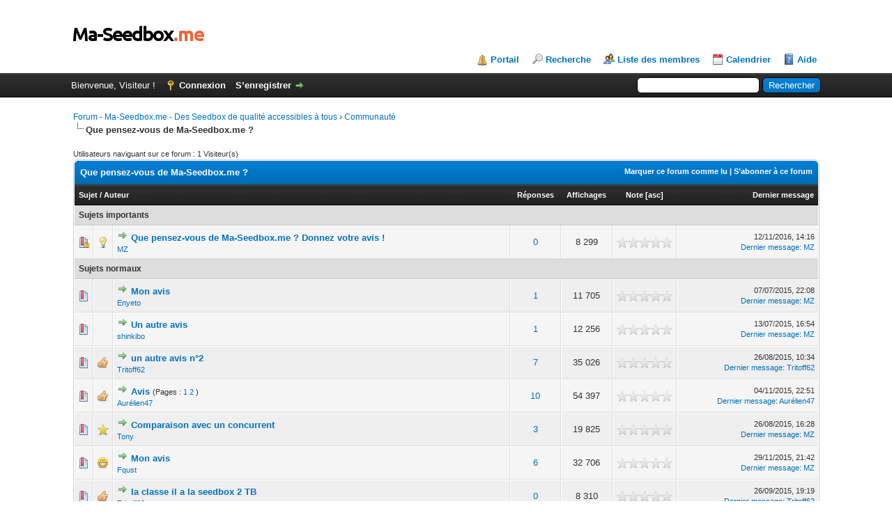

--- FILE ---
content_type: text/html; charset=UTF-8
request_url: https://ma-seedbox.me/forum/forum-13.html?datecut=9999&prefix=0&sortby=rating&order=desc
body_size: 8002
content:
<!DOCTYPE html PUBLIC "-//W3C//DTD XHTML 1.0 Transitional//EN" "http://www.w3.org/TR/xhtml1/DTD/xhtml1-transitional.dtd">
<html xml:lang="fr" lang="fr" xmlns="http://www.w3.org/1999/xhtml">
<head>
<title>Forum - Ma-Seedbox.me - Des Seedbox de qualité accessibles à tous - Que pensez-vous de Ma-Seedbox.me ? </title>

<link rel="alternate" type="application/rss+xml" title="Derniers sujets (RSS 2.0)" href="https://ma-seedbox.me/forum/syndication.php" />
<link rel="alternate" type="application/atom+xml" title="Derniers sujets (Atom 1.0)" href="https://ma-seedbox.me/forum/syndication.php?type=atom1.0" />
<meta http-equiv="Content-Type" content="text/html; charset=UTF-8" />
<meta http-equiv="Content-Script-Type" content="text/javascript" />
<script type="text/javascript" src="https://ma-seedbox.me/forum/jscripts/jquery.js?ver=1804"></script>
<script type="text/javascript" src="https://ma-seedbox.me/forum/jscripts/jquery.plugins.min.js?ver=1804"></script>
<script type="text/javascript" src="https://ma-seedbox.me/forum/jscripts/general.js?ver=1804"></script>

<link type="text/css" rel="stylesheet" href="https://ma-seedbox.me/forum/cache/themes/theme1/global.min.css" />
<link type="text/css" rel="stylesheet" href="https://ma-seedbox.me/forum/cache/themes/theme1/star_ratings.min.css" />
<link type="text/css" rel="stylesheet" href="https://ma-seedbox.me/forum/cache/themes/theme1/thread_status.min.css" />
<link type="text/css" rel="stylesheet" href="https://ma-seedbox.me/forum/cache/themes/theme1/css3.min.css" />

<script type="text/javascript">
	lang.unknown_error = "Une erreur inconnue s’est produite.";

	lang.select2_match = "Un résultat est disponible, appuyez sur entrée pour le sélectionner.";
	lang.select2_matches = "{1} résultats sont disponibles, utilisez les flèches haut et bas pour naviguer.";
	lang.select2_nomatches = "Pas de résultat";
	lang.select2_inputtooshort_single = "Entrez un ou plusieurs caractères";
	lang.select2_inputtooshort_plural = "Entrez {1} caractères ou plus";
	lang.select2_inputtoolong_single = "Supprimez un caractère";
	lang.select2_inputtoolong_plural = "Supprimez {1} caractères";
	lang.select2_selectiontoobig_single = "Vous ne pouvez sélectionner qu’un élément";
	lang.select2_selectiontoobig_plural = "Vous ne pouvez sélectionner que {1} éléments";
	lang.select2_loadmore = "Chargement de plus de résultats…";
	lang.select2_searching = "Recherche…";

	var cookieDomain = ".ma-seedbox.me";
	var cookiePath = "/forum/";
	var cookiePrefix = "";
	var deleteevent_confirm = "Êtes-vous sûr de vouloir supprimer cet événement ?";
	var removeattach_confirm = "Êtes-vous sûr de vouloir supprimer la pièce jointe sélectionnée ?";
	var loading_text = 'Chargement. <br />Patientez...';
	var saving_changes = 'Sauvegarde des changements...';
	var use_xmlhttprequest = "1";
	var my_post_key = "4d31b13c5f7da4883943da6dbf523e59";
	var rootpath = "https://ma-seedbox.me/forum";
	var imagepath = "https://ma-seedbox.me/forum/images";
  	var yes_confirm = "Oui";
	var no_confirm = "Non";
	var MyBBEditor = null;
	var spinner_image = "https://ma-seedbox.me/forum/images/spinner.gif";
	var spinner = "<img src='" + spinner_image +"' alt='' />";
	var modal_zindex = 9999;
</script>


<link rel="alternate" type="application/rss+xml" title="Derniers sujets dans Que pensez-vous de Ma-Seedbox.me ? (RSS 2.0)" href="https://ma-seedbox.me/forum/syndication.php?fid=13" />
<link rel="alternate" type="application/atom+xml" title="Derniers sujets dans Que pensez-vous de Ma-Seedbox.me ? (Atom 1.0)" href="https://ma-seedbox.me/forum/syndication.php?type=atom1.0&amp;fid=13" />

<script type="text/javascript">
<!--
	lang.no_new_posts = "Le forum ne contient pas de nouveau message.";
	lang.click_mark_read = "Cliquer pour marquer ce forum comme lu";
	lang.inline_edit_description = "(Cliquez et maintenez pour modifier)";
	lang.post_fetch_error = "Il y a eu une erreur lors de la récupération des messages.";
// -->
</script>
<!-- jeditable (jquery) -->
<script src="https://ma-seedbox.me/forum/jscripts/jeditable/jeditable.min.js"></script>
<script type="text/javascript" src="https://ma-seedbox.me/forum/jscripts/inline_edit.js?ver=1804"></script>
</head>
<body>

<div id="container">
		<a name="top" id="top"></a>
		<div id="header">
			<div id="logo">
				<div class="wrapper">
					<a href="https://ma-seedbox.me/forum/"><img src="https://ma-seedbox.me/forum/images/logo.png" alt="Forum - Ma-Seedbox.me - Des Seedbox de qualité accessibles à tous" title="Forum - Ma-Seedbox.me - Des Seedbox de qualité accessibles à tous" /></a>
					<ul class="menu top_links">
						
<li><a href="https://ma-seedbox.me/forum/portal.php" class="portal">Portail</a></li>

						
<li><a href="https://ma-seedbox.me/forum/search.php" class="search">Recherche</a></li>

						
<li><a href="https://ma-seedbox.me/forum/memberlist.php" class="memberlist">Liste des membres</a></li>

						
<li><a href="https://ma-seedbox.me/forum/calendar.php" class="calendar">Calendrier</a></li>

						<li><a href="https://ma-seedbox.me/forum/misc.php?action=help" class="help">Aide</a></li>
					</ul>
				</div>
			</div>
			<div id="panel">
				<div class="upper">
					<div class="wrapper">
						
						<form action="https://ma-seedbox.me/forum/search.php" method="post">
						<fieldset id="search">
							<input name="keywords" type="text" class="textbox" />
							<input value="Rechercher" type="submit" class="button" />
							<input type="hidden" name="action" value="do_search" />
							<input type="hidden" name="postthread" value="1" />
						</fieldset>
						</form>

						
						<!-- Continuation of div(class="upper") as opened in the header template -->
						<span class="welcome">Bienvenue, Visiteur ! <a href="https://ma-seedbox.me/forum/member.php?action=login" onclick="$('#quick_login').modal({ fadeDuration: 250, keepelement: true, zIndex: (typeof modal_zindex !== 'undefined' ? modal_zindex : 9999) }); return false;" class="login">Connexion</a> <a href="https://ma-seedbox.me/forum/member.php?action=register" class="register">S’enregistrer</a></span>
					</div>
				</div>
				<div class="modal" id="quick_login" style="display: none;">
					<form method="post" action="https://ma-seedbox.me/forum/member.php">
						<input name="action" type="hidden" value="do_login" />
						<input name="url" type="hidden" value="" />
						<input name="quick_login" type="hidden" value="1" />
						<table width="100%" cellspacing="0" cellpadding="5" border="0" class="tborder">
							<tr>
								<td class="thead" colspan="2"><strong>Se connecter</strong></td>
							</tr>
							<tr>
								<td class="trow1" width="25%"><strong>Utilisateur/Email :</strong></td>
								<td class="trow1"><input name="quick_username" id="quick_login_username" type="text" value="" class="textbox initial_focus" /></td>
							</tr>
							<tr>
								<td class="trow2"><strong>Mot de passe :</strong></td>
								<td class="trow2">
									<input name="quick_password" id="quick_login_password" type="password" value="" class="textbox" /> <a href="https://ma-seedbox.me/forum/member.php?action=lostpw" class="lost_password">Mot de passe oublié ?</a>
								</td>
							</tr>
							<tr>
								<td class="trow1">&nbsp;</td>
								<td class="trow1 remember_me">
									<input name="quick_remember" id="quick_login_remember" type="checkbox" value="yes" class="checkbox" checked="checked" />
									<label for="quick_login_remember">Se rappeler</label>
								</td>
							</tr>
							<tr>
								<td class="trow2" colspan="2">
									<div align="center"><input name="submit" type="submit" class="button" value="Se connecter" /></div>
								</td>
							</tr>
						</table>
					</form>
				</div>
				<script type="text/javascript">
					$("#quick_login input[name='url']").val($(location).attr('href'));
				</script>

					<!-- </div> in header_welcomeblock_member and header_welcomeblock_guest -->
				<!-- </div> in header_welcomeblock_member and header_welcomeblock_guest -->
			</div>
		</div>
		<div id="content">
			<div class="wrapper">
				
				
				
				
				
				
				

<div class="navigation">

<a href="https://ma-seedbox.me/forum/index.php">Forum - Ma-Seedbox.me - Des Seedbox de qualité accessibles à tous</a>
&rsaquo;


<a href="forum-9.html">Communauté</a>

<br /><img src="https://ma-seedbox.me/forum/images/nav_bit.png" alt="" />

<span class="active">Que pensez-vous de Ma-Seedbox.me ?</span>

</div>

				<br />



<span class="smalltext">Utilisateurs naviguant sur ce forum : 1 Visiteur(s)</span><br />




<div class="float_left">
	
</div>
<div class="float_right">
	
</div>
<table border="0" cellspacing="0" cellpadding="5" class="tborder clear">
	<tr>
		<td class="thead" colspan="7">
			<div class="float_right">
				<span class="smalltext"><strong><a href="misc.php?action=markread&amp;fid=13">Marquer ce forum comme lu</a> | <a href="usercp2.php?action=addsubscription&amp;type=forum&amp;fid=13&amp;my_post_key=4d31b13c5f7da4883943da6dbf523e59">S’abonner à ce forum</a></strong></span>
			</div>
			<div>
				<strong>Que pensez-vous de Ma-Seedbox.me ?</strong>
			</div>
		</td>
	</tr>
	<tr>
		<td class="tcat" colspan="3" width="66%"><span class="smalltext"><strong><a href="forum-13.html?datecut=9999&amp;prefix=0&amp;sortby=subject&amp;order=asc">Sujet</a>  / <a href="forum-13.html?datecut=9999&amp;prefix=0&amp;sortby=starter&amp;order=asc">Auteur</a> </strong></span></td>
		<td class="tcat" align="center" width="7%"><span class="smalltext"><strong><a href="forum-13.html?datecut=9999&amp;prefix=0&amp;sortby=replies&amp;order=desc">Réponses</a> </strong></span></td>
		<td class="tcat" align="center" width="7%"><span class="smalltext"><strong><a href="forum-13.html?datecut=9999&amp;prefix=0&amp;sortby=views&amp;order=desc">Affichages</a> </strong></span></td>
		
	<td class="tcat" align="center" width="80">
		<span class="smalltext"><strong><a href="forum-13.html?datecut=9999&amp;prefix=0&amp;sortby=rating&amp;order=desc">Note</a> 
<span class="smalltext">[<a href="forum-13.html?datecut=9999&amp;prefix=0&amp;sortby=rating&amp;order=asc">asc</a>]</span>
</strong></span>
		<script type="text/javascript" src="https://ma-seedbox.me/forum/jscripts/rating.js?ver=1804"></script>
		<script type="text/javascript">
		<!--
			lang.stars = new Array();
			lang.stars[1] = "1 étoile sur 5";
			lang.stars[2] = "2 étoiles sur 5";
			lang.stars[3] = "3 étoiles sur 5";
			lang.stars[4] = "4 étoiles sur 5";
			lang.stars[5] = "5 étoiles sur 5";
			lang.ratings_update_error = "";
		// -->
		</script>
	</td>

		<td class="tcat" align="right" width="20%"><span class="smalltext"><strong><a href="forum-13.html?datecut=9999&amp;prefix=0&amp;sortby=lastpost&amp;order=desc">Dernier message</a> </strong></span></td>
		
	</tr>
	
	
	
<tr>
<td class="trow_sep" colspan="7">Sujets importants</td>
</tr>

<tr class="inline_row">
	<td align="center" class="trow1 forumdisplay_sticky" width="2%"><span class="thread_status newhotlockfolder" title="Nouveaux messages. Sujet populaire. Sujet verrouillé.">&nbsp;</span></td>
	<td align="center" class="trow1 forumdisplay_sticky" width="2%">
<img src="images/icons/lightbulb.png" alt="Ampoule" title="Ampoule" />
</td>
	<td class="trow1 forumdisplay_sticky">
		
		<div>
          <span> 
<a href="thread-216-newpost.html"><img src="https://ma-seedbox.me/forum/images/jump.png" alt="Aller au premier message non lu" title="Aller au premier message non lu" /></a> 
<span class=" subject_new" id="tid_216"><a href="thread-216.html">Que pensez-vous de Ma-Seedbox.me ? Donnez votre avis !</a></span></span>
			<div class="author smalltext"><a href="https://ma-seedbox.me/forum/user-1.html">MZ</a></div>
		</div>
	</td>
	<td align="center" class="trow1 forumdisplay_sticky"><a href="javascript:MyBB.whoPosted(216);">0</a></td>
	<td align="center" class="trow1 forumdisplay_sticky">8 299</td>
	
<td align="center" class="trow1 forumdisplay_sticky" id="rating_table_216">
		<ul class="star_rating star_rating_notrated" id="rating_thread_216">
			<li style="width: 0%" class="current_rating" id="current_rating_216">0 Votes - 0 sur 5 en moyenne</li>
		</ul>
		<script type="text/javascript">
		<!--
			Rating.build_forumdisplay(216, { width: '0', extra_class: ' star_rating_notrated', current_average: '0 Votes - 0 sur 5 en moyenne' });
		// -->
		</script>
	</td>

	<td class="trow1 forumdisplay_sticky" style="white-space: nowrap; text-align: right;">
		<span class="lastpost smalltext">12/11/2016, 14:16<br />
		<a href="thread-216-lastpost.html">Dernier message</a>: <a href="https://ma-seedbox.me/forum/user-1.html">MZ</a></span>
	</td>

</tr>

<tr>
<td class="trow_sep" colspan="7">Sujets normaux</td>
</tr>

<tr class="inline_row">
	<td align="center" class="trow2 forumdisplay_regular" width="2%"><span class="thread_status newhotfolder" title="Nouveaux messages. Sujet populaire.">&nbsp;</span></td>
	<td align="center" class="trow2 forumdisplay_regular" width="2%">&nbsp;</td>
	<td class="trow2 forumdisplay_regular">
		
		<div>
          <span> 
<a href="thread-23-newpost.html"><img src="https://ma-seedbox.me/forum/images/jump.png" alt="Aller au premier message non lu" title="Aller au premier message non lu" /></a> 
<span class=" subject_new" id="tid_23"><a href="thread-23.html">Mon avis</a></span></span>
			<div class="author smalltext"><a href="https://ma-seedbox.me/forum/user-15.html">Enyeto</a></div>
		</div>
	</td>
	<td align="center" class="trow2 forumdisplay_regular"><a href="javascript:MyBB.whoPosted(23);">1</a></td>
	<td align="center" class="trow2 forumdisplay_regular">11 705</td>
	
<td align="center" class="trow2 forumdisplay_regular" id="rating_table_23">
		<ul class="star_rating star_rating_notrated" id="rating_thread_23">
			<li style="width: 0%" class="current_rating" id="current_rating_23">0 Votes - 0 sur 5 en moyenne</li>
		</ul>
		<script type="text/javascript">
		<!--
			Rating.build_forumdisplay(23, { width: '0', extra_class: ' star_rating_notrated', current_average: '0 Votes - 0 sur 5 en moyenne' });
		// -->
		</script>
	</td>

	<td class="trow2 forumdisplay_regular" style="white-space: nowrap; text-align: right;">
		<span class="lastpost smalltext">07/07/2015, 22:08<br />
		<a href="thread-23-lastpost.html">Dernier message</a>: <a href="https://ma-seedbox.me/forum/user-1.html">MZ</a></span>
	</td>

</tr>

<tr class="inline_row">
	<td align="center" class="trow1 forumdisplay_regular" width="2%"><span class="thread_status newhotfolder" title="Nouveaux messages. Sujet populaire.">&nbsp;</span></td>
	<td align="center" class="trow1 forumdisplay_regular" width="2%">&nbsp;</td>
	<td class="trow1 forumdisplay_regular">
		
		<div>
          <span> 
<a href="thread-26-newpost.html"><img src="https://ma-seedbox.me/forum/images/jump.png" alt="Aller au premier message non lu" title="Aller au premier message non lu" /></a> 
<span class=" subject_new" id="tid_26"><a href="thread-26.html">Un autre avis</a></span></span>
			<div class="author smalltext"><a href="https://ma-seedbox.me/forum/user-18.html">shinkibo</a></div>
		</div>
	</td>
	<td align="center" class="trow1 forumdisplay_regular"><a href="javascript:MyBB.whoPosted(26);">1</a></td>
	<td align="center" class="trow1 forumdisplay_regular">12 256</td>
	
<td align="center" class="trow1 forumdisplay_regular" id="rating_table_26">
		<ul class="star_rating star_rating_notrated" id="rating_thread_26">
			<li style="width: 0%" class="current_rating" id="current_rating_26">0 Votes - 0 sur 5 en moyenne</li>
		</ul>
		<script type="text/javascript">
		<!--
			Rating.build_forumdisplay(26, { width: '0', extra_class: ' star_rating_notrated', current_average: '0 Votes - 0 sur 5 en moyenne' });
		// -->
		</script>
	</td>

	<td class="trow1 forumdisplay_regular" style="white-space: nowrap; text-align: right;">
		<span class="lastpost smalltext">13/07/2015, 16:54<br />
		<a href="thread-26-lastpost.html">Dernier message</a>: <a href="https://ma-seedbox.me/forum/user-1.html">MZ</a></span>
	</td>

</tr>

<tr class="inline_row">
	<td align="center" class="trow2 forumdisplay_regular" width="2%"><span class="thread_status newhotfolder" title="Nouveaux messages. Sujet populaire.">&nbsp;</span></td>
	<td align="center" class="trow2 forumdisplay_regular" width="2%">
<img src="images/icons/thumbsup.png" alt="Pouces vers le haut" title="Pouces vers le haut" />
</td>
	<td class="trow2 forumdisplay_regular">
		
		<div>
          <span> 
<a href="thread-29-newpost.html"><img src="https://ma-seedbox.me/forum/images/jump.png" alt="Aller au premier message non lu" title="Aller au premier message non lu" /></a> 
<span class=" subject_new" id="tid_29"><a href="thread-29.html">un autre avis n°2</a></span></span>
			<div class="author smalltext"><a href="https://ma-seedbox.me/forum/user-24.html">Tritoff62</a></div>
		</div>
	</td>
	<td align="center" class="trow2 forumdisplay_regular"><a href="javascript:MyBB.whoPosted(29);">7</a></td>
	<td align="center" class="trow2 forumdisplay_regular">35 026</td>
	
<td align="center" class="trow2 forumdisplay_regular" id="rating_table_29">
		<ul class="star_rating star_rating_notrated" id="rating_thread_29">
			<li style="width: 0%" class="current_rating" id="current_rating_29">0 Votes - 0 sur 5 en moyenne</li>
		</ul>
		<script type="text/javascript">
		<!--
			Rating.build_forumdisplay(29, { width: '0', extra_class: ' star_rating_notrated', current_average: '0 Votes - 0 sur 5 en moyenne' });
		// -->
		</script>
	</td>

	<td class="trow2 forumdisplay_regular" style="white-space: nowrap; text-align: right;">
		<span class="lastpost smalltext">26/08/2015, 10:34<br />
		<a href="thread-29-lastpost.html">Dernier message</a>: <a href="https://ma-seedbox.me/forum/user-24.html">Tritoff62</a></span>
	</td>

</tr>

<tr class="inline_row">
	<td align="center" class="trow1 forumdisplay_regular" width="2%"><span class="thread_status newhotfolder" title="Nouveaux messages. Sujet populaire.">&nbsp;</span></td>
	<td align="center" class="trow1 forumdisplay_regular" width="2%">
<img src="images/icons/thumbsup.png" alt="Pouces vers le haut" title="Pouces vers le haut" />
</td>
	<td class="trow1 forumdisplay_regular">
		
		<div>
          <span> 
<a href="thread-40-newpost.html"><img src="https://ma-seedbox.me/forum/images/jump.png" alt="Aller au premier message non lu" title="Aller au premier message non lu" /></a> 
<span class=" subject_new" id="tid_40"><a href="thread-40.html">Avis</a></span>
 <span class="smalltext">(Pages : 
<a href="thread-40.html">1</a> 

<a href="thread-40-page-2.html">2</a> 
)</span>
</span>
			<div class="author smalltext"><a href="https://ma-seedbox.me/forum/user-37.html">Aurélien47</a></div>
		</div>
	</td>
	<td align="center" class="trow1 forumdisplay_regular"><a href="javascript:MyBB.whoPosted(40);">10</a></td>
	<td align="center" class="trow1 forumdisplay_regular">54 397</td>
	
<td align="center" class="trow1 forumdisplay_regular" id="rating_table_40">
		<ul class="star_rating star_rating_notrated" id="rating_thread_40">
			<li style="width: 0%" class="current_rating" id="current_rating_40">0 Votes - 0 sur 5 en moyenne</li>
		</ul>
		<script type="text/javascript">
		<!--
			Rating.build_forumdisplay(40, { width: '0', extra_class: ' star_rating_notrated', current_average: '0 Votes - 0 sur 5 en moyenne' });
		// -->
		</script>
	</td>

	<td class="trow1 forumdisplay_regular" style="white-space: nowrap; text-align: right;">
		<span class="lastpost smalltext">04/11/2015, 22:51<br />
		<a href="thread-40-lastpost.html">Dernier message</a>: <a href="https://ma-seedbox.me/forum/user-37.html">Aurélien47</a></span>
	</td>

</tr>

<tr class="inline_row">
	<td align="center" class="trow2 forumdisplay_regular" width="2%"><span class="thread_status newhotfolder" title="Nouveaux messages. Sujet populaire.">&nbsp;</span></td>
	<td align="center" class="trow2 forumdisplay_regular" width="2%">
<img src="images/icons/star.png" alt="Étoile" title="Étoile" />
</td>
	<td class="trow2 forumdisplay_regular">
		
		<div>
          <span> 
<a href="thread-48-newpost.html"><img src="https://ma-seedbox.me/forum/images/jump.png" alt="Aller au premier message non lu" title="Aller au premier message non lu" /></a> 
<span class=" subject_new" id="tid_48"><a href="thread-48.html">Comparaison avec un concurrent</a></span></span>
			<div class="author smalltext"><a href="https://ma-seedbox.me/forum/user-46.html">Tony</a></div>
		</div>
	</td>
	<td align="center" class="trow2 forumdisplay_regular"><a href="javascript:MyBB.whoPosted(48);">3</a></td>
	<td align="center" class="trow2 forumdisplay_regular">19 825</td>
	
<td align="center" class="trow2 forumdisplay_regular" id="rating_table_48">
		<ul class="star_rating star_rating_notrated" id="rating_thread_48">
			<li style="width: 0%" class="current_rating" id="current_rating_48">0 Votes - 0 sur 5 en moyenne</li>
		</ul>
		<script type="text/javascript">
		<!--
			Rating.build_forumdisplay(48, { width: '0', extra_class: ' star_rating_notrated', current_average: '0 Votes - 0 sur 5 en moyenne' });
		// -->
		</script>
	</td>

	<td class="trow2 forumdisplay_regular" style="white-space: nowrap; text-align: right;">
		<span class="lastpost smalltext">26/08/2015, 16:28<br />
		<a href="thread-48-lastpost.html">Dernier message</a>: <a href="https://ma-seedbox.me/forum/user-1.html">MZ</a></span>
	</td>

</tr>

<tr class="inline_row">
	<td align="center" class="trow1 forumdisplay_regular" width="2%"><span class="thread_status newhotfolder" title="Nouveaux messages. Sujet populaire.">&nbsp;</span></td>
	<td align="center" class="trow1 forumdisplay_regular" width="2%">
<img src="images/icons/biggrin.png" alt="Grand sourire" title="Grand sourire" />
</td>
	<td class="trow1 forumdisplay_regular">
		
		<div>
          <span> 
<a href="thread-140-newpost.html"><img src="https://ma-seedbox.me/forum/images/jump.png" alt="Aller au premier message non lu" title="Aller au premier message non lu" /></a> 
<span class=" subject_new" id="tid_140"><a href="thread-140.html">Mon avis</a></span></span>
			<div class="author smalltext"><a href="https://ma-seedbox.me/forum/user-50.html">Fqust</a></div>
		</div>
	</td>
	<td align="center" class="trow1 forumdisplay_regular"><a href="javascript:MyBB.whoPosted(140);">6</a></td>
	<td align="center" class="trow1 forumdisplay_regular">32 706</td>
	
<td align="center" class="trow1 forumdisplay_regular" id="rating_table_140">
		<ul class="star_rating star_rating_notrated" id="rating_thread_140">
			<li style="width: 0%" class="current_rating" id="current_rating_140">0 Votes - 0 sur 5 en moyenne</li>
		</ul>
		<script type="text/javascript">
		<!--
			Rating.build_forumdisplay(140, { width: '0', extra_class: ' star_rating_notrated', current_average: '0 Votes - 0 sur 5 en moyenne' });
		// -->
		</script>
	</td>

	<td class="trow1 forumdisplay_regular" style="white-space: nowrap; text-align: right;">
		<span class="lastpost smalltext">29/11/2015, 21:42<br />
		<a href="thread-140-lastpost.html">Dernier message</a>: <a href="https://ma-seedbox.me/forum/user-1.html">MZ</a></span>
	</td>

</tr>

<tr class="inline_row">
	<td align="center" class="trow2 forumdisplay_regular" width="2%"><span class="thread_status newhotfolder" title="Nouveaux messages. Sujet populaire.">&nbsp;</span></td>
	<td align="center" class="trow2 forumdisplay_regular" width="2%">
<img src="images/icons/thumbsup.png" alt="Pouces vers le haut" title="Pouces vers le haut" />
</td>
	<td class="trow2 forumdisplay_regular">
		
		<div>
          <span> 
<a href="thread-84-newpost.html"><img src="https://ma-seedbox.me/forum/images/jump.png" alt="Aller au premier message non lu" title="Aller au premier message non lu" /></a> 
<span class=" subject_new" id="tid_84"><a href="thread-84.html">la classe il a la seedbox 2 TB</a></span></span>
			<div class="author smalltext"><a href="https://ma-seedbox.me/forum/user-24.html">Tritoff62</a></div>
		</div>
	</td>
	<td align="center" class="trow2 forumdisplay_regular"><a href="javascript:MyBB.whoPosted(84);">0</a></td>
	<td align="center" class="trow2 forumdisplay_regular">8 310</td>
	
<td align="center" class="trow2 forumdisplay_regular" id="rating_table_84">
		<ul class="star_rating star_rating_notrated" id="rating_thread_84">
			<li style="width: 0%" class="current_rating" id="current_rating_84">0 Votes - 0 sur 5 en moyenne</li>
		</ul>
		<script type="text/javascript">
		<!--
			Rating.build_forumdisplay(84, { width: '0', extra_class: ' star_rating_notrated', current_average: '0 Votes - 0 sur 5 en moyenne' });
		// -->
		</script>
	</td>

	<td class="trow2 forumdisplay_regular" style="white-space: nowrap; text-align: right;">
		<span class="lastpost smalltext">26/09/2015, 19:19<br />
		<a href="thread-84-lastpost.html">Dernier message</a>: <a href="https://ma-seedbox.me/forum/user-24.html">Tritoff62</a></span>
	</td>

</tr>

<tr class="inline_row">
	<td align="center" class="trow1 forumdisplay_regular" width="2%"><span class="thread_status newhotfolder" title="Nouveaux messages. Sujet populaire.">&nbsp;</span></td>
	<td align="center" class="trow1 forumdisplay_regular" width="2%">&nbsp;</td>
	<td class="trow1 forumdisplay_regular">
		
		<div>
          <span> 
<a href="thread-119-newpost.html"><img src="https://ma-seedbox.me/forum/images/jump.png" alt="Aller au premier message non lu" title="Aller au premier message non lu" /></a> 
<span class=" subject_new" id="tid_119"><a href="thread-119.html">Mon avis après 3 mois d'utilisation</a></span></span>
			<div class="author smalltext"><a href="https://ma-seedbox.me/forum/user-22.html">jphi11</a></div>
		</div>
	</td>
	<td align="center" class="trow1 forumdisplay_regular"><a href="javascript:MyBB.whoPosted(119);">2</a></td>
	<td align="center" class="trow1 forumdisplay_regular">17 996</td>
	
<td align="center" class="trow1 forumdisplay_regular" id="rating_table_119">
		<ul class="star_rating star_rating_notrated" id="rating_thread_119">
			<li style="width: 0%" class="current_rating" id="current_rating_119">0 Votes - 0 sur 5 en moyenne</li>
		</ul>
		<script type="text/javascript">
		<!--
			Rating.build_forumdisplay(119, { width: '0', extra_class: ' star_rating_notrated', current_average: '0 Votes - 0 sur 5 en moyenne' });
		// -->
		</script>
	</td>

	<td class="trow1 forumdisplay_regular" style="white-space: nowrap; text-align: right;">
		<span class="lastpost smalltext">26/10/2015, 22:10<br />
		<a href="thread-119-lastpost.html">Dernier message</a>: <a href="https://ma-seedbox.me/forum/user-22.html">jphi11</a></span>
	</td>

</tr>

<tr class="inline_row">
	<td align="center" class="trow2 forumdisplay_regular" width="2%"><span class="thread_status newhotfolder" title="Nouveaux messages. Sujet populaire.">&nbsp;</span></td>
	<td align="center" class="trow2 forumdisplay_regular" width="2%">
<img src="images/icons/heart.png" alt="Coeur" title="Coeur" />
</td>
	<td class="trow2 forumdisplay_regular">
		
		<div>
          <span> 
<a href="thread-149-newpost.html"><img src="https://ma-seedbox.me/forum/images/jump.png" alt="Aller au premier message non lu" title="Aller au premier message non lu" /></a> 
<span class=" subject_new" id="tid_149"><a href="thread-149.html">Après 6 mois d'essai, je signe !</a></span></span>
			<div class="author smalltext"><a href="https://ma-seedbox.me/forum/user-33.html">Ysarda</a></div>
		</div>
	</td>
	<td align="center" class="trow2 forumdisplay_regular"><a href="javascript:MyBB.whoPosted(149);">2</a></td>
	<td align="center" class="trow2 forumdisplay_regular">16 039</td>
	
<td align="center" class="trow2 forumdisplay_regular" id="rating_table_149">
		<ul class="star_rating star_rating_notrated" id="rating_thread_149">
			<li style="width: 0%" class="current_rating" id="current_rating_149">0 Votes - 0 sur 5 en moyenne</li>
		</ul>
		<script type="text/javascript">
		<!--
			Rating.build_forumdisplay(149, { width: '0', extra_class: ' star_rating_notrated', current_average: '0 Votes - 0 sur 5 en moyenne' });
		// -->
		</script>
	</td>

	<td class="trow2 forumdisplay_regular" style="white-space: nowrap; text-align: right;">
		<span class="lastpost smalltext">19/12/2015, 19:21<br />
		<a href="thread-149-lastpost.html">Dernier message</a>: <a href="https://ma-seedbox.me/forum/user-34.html">Seb1971</a></span>
	</td>

</tr>

<tr class="inline_row">
	<td align="center" class="trow1 forumdisplay_regular" width="2%"><span class="thread_status newhotfolder" title="Nouveaux messages. Sujet populaire.">&nbsp;</span></td>
	<td align="center" class="trow1 forumdisplay_regular" width="2%">&nbsp;</td>
	<td class="trow1 forumdisplay_regular">
		
		<div>
          <span> 
<a href="thread-162-newpost.html"><img src="https://ma-seedbox.me/forum/images/jump.png" alt="Aller au premier message non lu" title="Aller au premier message non lu" /></a> 
<span class=" subject_new" id="tid_162"><a href="thread-162.html">Avis après 3 mois d'abo</a></span></span>
			<div class="author smalltext"><a href="https://ma-seedbox.me/forum/user-94.html">seedbox-829</a></div>
		</div>
	</td>
	<td align="center" class="trow1 forumdisplay_regular"><a href="javascript:MyBB.whoPosted(162);">3</a></td>
	<td align="center" class="trow1 forumdisplay_regular">19 568</td>
	
<td align="center" class="trow1 forumdisplay_regular" id="rating_table_162">
		<ul class="star_rating star_rating_notrated" id="rating_thread_162">
			<li style="width: 0%" class="current_rating" id="current_rating_162">0 Votes - 0 sur 5 en moyenne</li>
		</ul>
		<script type="text/javascript">
		<!--
			Rating.build_forumdisplay(162, { width: '0', extra_class: ' star_rating_notrated', current_average: '0 Votes - 0 sur 5 en moyenne' });
		// -->
		</script>
	</td>

	<td class="trow1 forumdisplay_regular" style="white-space: nowrap; text-align: right;">
		<span class="lastpost smalltext">07/01/2016, 18:56<br />
		<a href="thread-162-lastpost.html">Dernier message</a>: <a href="https://ma-seedbox.me/forum/user-1.html">MZ</a></span>
	</td>

</tr>

<tr class="inline_row">
	<td align="center" class="trow2 forumdisplay_regular" width="2%"><span class="thread_status newhotfolder" title="Nouveaux messages. Sujet populaire.">&nbsp;</span></td>
	<td align="center" class="trow2 forumdisplay_regular" width="2%">&nbsp;</td>
	<td class="trow2 forumdisplay_regular">
		
		<div>
          <span> 
<a href="thread-165-newpost.html"><img src="https://ma-seedbox.me/forum/images/jump.png" alt="Aller au premier message non lu" title="Aller au premier message non lu" /></a> 
<span class=" subject_new" id="tid_165"><a href="thread-165.html">Autre comparaison avec un concurrent</a></span></span>
			<div class="author smalltext"><a href="https://ma-seedbox.me/forum/user-110.html">gw</a></div>
		</div>
	</td>
	<td align="center" class="trow2 forumdisplay_regular"><a href="javascript:MyBB.whoPosted(165);">2</a></td>
	<td align="center" class="trow2 forumdisplay_regular">15 919</td>
	
<td align="center" class="trow2 forumdisplay_regular" id="rating_table_165">
		<ul class="star_rating star_rating_notrated" id="rating_thread_165">
			<li style="width: 0%" class="current_rating" id="current_rating_165">0 Votes - 0 sur 5 en moyenne</li>
		</ul>
		<script type="text/javascript">
		<!--
			Rating.build_forumdisplay(165, { width: '0', extra_class: ' star_rating_notrated', current_average: '0 Votes - 0 sur 5 en moyenne' });
		// -->
		</script>
	</td>

	<td class="trow2 forumdisplay_regular" style="white-space: nowrap; text-align: right;">
		<span class="lastpost smalltext">07/01/2016, 23:28<br />
		<a href="thread-165-lastpost.html">Dernier message</a>: <a href="https://ma-seedbox.me/forum/user-110.html">gw</a></span>
	</td>

</tr>

<tr class="inline_row">
	<td align="center" class="trow1 forumdisplay_regular" width="2%"><span class="thread_status newhotfolder" title="Nouveaux messages. Sujet populaire.">&nbsp;</span></td>
	<td align="center" class="trow1 forumdisplay_regular" width="2%">&nbsp;</td>
	<td class="trow1 forumdisplay_regular">
		
		<div>
          <span> 
<a href="thread-187-newpost.html"><img src="https://ma-seedbox.me/forum/images/jump.png" alt="Aller au premier message non lu" title="Aller au premier message non lu" /></a> 
<span class=" subject_new" id="tid_187"><a href="thread-187.html">Ma Seedbox Me mon Mac et Moi</a></span></span>
			<div class="author smalltext"><a href="https://ma-seedbox.me/forum/user-120.html">universlam</a></div>
		</div>
	</td>
	<td align="center" class="trow1 forumdisplay_regular"><a href="javascript:MyBB.whoPosted(187);">1</a></td>
	<td align="center" class="trow1 forumdisplay_regular">13 136</td>
	
<td align="center" class="trow1 forumdisplay_regular" id="rating_table_187">
		<ul class="star_rating star_rating_notrated" id="rating_thread_187">
			<li style="width: 0%" class="current_rating" id="current_rating_187">0 Votes - 0 sur 5 en moyenne</li>
		</ul>
		<script type="text/javascript">
		<!--
			Rating.build_forumdisplay(187, { width: '0', extra_class: ' star_rating_notrated', current_average: '0 Votes - 0 sur 5 en moyenne' });
		// -->
		</script>
	</td>

	<td class="trow1 forumdisplay_regular" style="white-space: nowrap; text-align: right;">
		<span class="lastpost smalltext">27/03/2016, 11:10<br />
		<a href="thread-187-lastpost.html">Dernier message</a>: <a href="https://ma-seedbox.me/forum/user-1.html">MZ</a></span>
	</td>

</tr>

<tr class="inline_row">
	<td align="center" class="trow2 forumdisplay_regular" width="2%"><span class="thread_status newhotfolder" title="Nouveaux messages. Sujet populaire.">&nbsp;</span></td>
	<td align="center" class="trow2 forumdisplay_regular" width="2%">&nbsp;</td>
	<td class="trow2 forumdisplay_regular">
		
		<div>
          <span> 
<a href="thread-189-newpost.html"><img src="https://ma-seedbox.me/forum/images/jump.png" alt="Aller au premier message non lu" title="Aller au premier message non lu" /></a> 
<span class=" subject_new" id="tid_189"><a href="thread-189.html">Mon retour</a></span></span>
			<div class="author smalltext"><a href="https://ma-seedbox.me/forum/user-123.html">Fred</a></div>
		</div>
	</td>
	<td align="center" class="trow2 forumdisplay_regular"><a href="javascript:MyBB.whoPosted(189);">0</a></td>
	<td align="center" class="trow2 forumdisplay_regular">8 210</td>
	
<td align="center" class="trow2 forumdisplay_regular" id="rating_table_189">
		<ul class="star_rating star_rating_notrated" id="rating_thread_189">
			<li style="width: 0%" class="current_rating" id="current_rating_189">0 Votes - 0 sur 5 en moyenne</li>
		</ul>
		<script type="text/javascript">
		<!--
			Rating.build_forumdisplay(189, { width: '0', extra_class: ' star_rating_notrated', current_average: '0 Votes - 0 sur 5 en moyenne' });
		// -->
		</script>
	</td>

	<td class="trow2 forumdisplay_regular" style="white-space: nowrap; text-align: right;">
		<span class="lastpost smalltext">14/05/2016, 01:23<br />
		<a href="thread-189-lastpost.html">Dernier message</a>: <a href="https://ma-seedbox.me/forum/user-123.html">Fred</a></span>
	</td>

</tr>

<tr class="inline_row">
	<td align="center" class="trow1 forumdisplay_regular" width="2%"><span class="thread_status newhotfolder" title="Nouveaux messages. Sujet populaire.">&nbsp;</span></td>
	<td align="center" class="trow1 forumdisplay_regular" width="2%">
<img src="images/icons/heart.png" alt="Coeur" title="Coeur" />
</td>
	<td class="trow1 forumdisplay_regular">
		
		<div>
          <span> 
<a href="thread-211-newpost.html"><img src="https://ma-seedbox.me/forum/images/jump.png" alt="Aller au premier message non lu" title="Aller au premier message non lu" /></a> 
<span class=" subject_new" id="tid_211"><a href="thread-211.html">2 jours</a></span></span>
			<div class="author smalltext"><a href="https://ma-seedbox.me/forum/user-138.html">Akiro</a></div>
		</div>
	</td>
	<td align="center" class="trow1 forumdisplay_regular"><a href="javascript:MyBB.whoPosted(211);">1</a></td>
	<td align="center" class="trow1 forumdisplay_regular">12 213</td>
	
<td align="center" class="trow1 forumdisplay_regular" id="rating_table_211">
		<ul class="star_rating star_rating_notrated" id="rating_thread_211">
			<li style="width: 0%" class="current_rating" id="current_rating_211">0 Votes - 0 sur 5 en moyenne</li>
		</ul>
		<script type="text/javascript">
		<!--
			Rating.build_forumdisplay(211, { width: '0', extra_class: ' star_rating_notrated', current_average: '0 Votes - 0 sur 5 en moyenne' });
		// -->
		</script>
	</td>

	<td class="trow1 forumdisplay_regular" style="white-space: nowrap; text-align: right;">
		<span class="lastpost smalltext">05/10/2016, 11:29<br />
		<a href="thread-211-lastpost.html">Dernier message</a>: <a href="https://ma-seedbox.me/forum/user-1.html">MZ</a></span>
	</td>

</tr>

<tr class="inline_row">
	<td align="center" class="trow2 forumdisplay_regular" width="2%"><span class="thread_status newhotfolder" title="Nouveaux messages. Sujet populaire.">&nbsp;</span></td>
	<td align="center" class="trow2 forumdisplay_regular" width="2%">&nbsp;</td>
	<td class="trow2 forumdisplay_regular">
		
		<div>
          <span> 
<a href="thread-228-newpost.html"><img src="https://ma-seedbox.me/forum/images/jump.png" alt="Aller au premier message non lu" title="Aller au premier message non lu" /></a> 
<span class=" subject_new" id="tid_228"><a href="thread-228.html">TOP</a></span></span>
			<div class="author smalltext"><a href="https://ma-seedbox.me/forum/user-155.html">momo316</a></div>
		</div>
	</td>
	<td align="center" class="trow2 forumdisplay_regular"><a href="javascript:MyBB.whoPosted(228);">2</a></td>
	<td align="center" class="trow2 forumdisplay_regular">16 768</td>
	
<td align="center" class="trow2 forumdisplay_regular" id="rating_table_228">
		<ul class="star_rating star_rating_notrated" id="rating_thread_228">
			<li style="width: 0%" class="current_rating" id="current_rating_228">0 Votes - 0 sur 5 en moyenne</li>
		</ul>
		<script type="text/javascript">
		<!--
			Rating.build_forumdisplay(228, { width: '0', extra_class: ' star_rating_notrated', current_average: '0 Votes - 0 sur 5 en moyenne' });
		// -->
		</script>
	</td>

	<td class="trow2 forumdisplay_regular" style="white-space: nowrap; text-align: right;">
		<span class="lastpost smalltext">14/01/2017, 00:32<br />
		<a href="thread-228-lastpost.html">Dernier message</a>: <a href="https://ma-seedbox.me/forum/user-155.html">momo316</a></span>
	</td>

</tr>

<tr class="inline_row">
	<td align="center" class="trow1 forumdisplay_regular" width="2%"><span class="thread_status newhotfolder" title="Nouveaux messages. Sujet populaire.">&nbsp;</span></td>
	<td align="center" class="trow1 forumdisplay_regular" width="2%">&nbsp;</td>
	<td class="trow1 forumdisplay_regular">
		
		<div>
          <span> 
<a href="thread-233-newpost.html"><img src="https://ma-seedbox.me/forum/images/jump.png" alt="Aller au premier message non lu" title="Aller au premier message non lu" /></a> 
<span class=" subject_new" id="tid_233"><a href="thread-233.html">Un avis</a></span></span>
			<div class="author smalltext"><a href="https://ma-seedbox.me/forum/user-163.html">wcrunner</a></div>
		</div>
	</td>
	<td align="center" class="trow1 forumdisplay_regular"><a href="javascript:MyBB.whoPosted(233);">1</a></td>
	<td align="center" class="trow1 forumdisplay_regular">11 673</td>
	
<td align="center" class="trow1 forumdisplay_regular" id="rating_table_233">
		<ul class="star_rating star_rating_notrated" id="rating_thread_233">
			<li style="width: 0%" class="current_rating" id="current_rating_233">0 Votes - 0 sur 5 en moyenne</li>
		</ul>
		<script type="text/javascript">
		<!--
			Rating.build_forumdisplay(233, { width: '0', extra_class: ' star_rating_notrated', current_average: '0 Votes - 0 sur 5 en moyenne' });
		// -->
		</script>
	</td>

	<td class="trow1 forumdisplay_regular" style="white-space: nowrap; text-align: right;">
		<span class="lastpost smalltext">02/04/2017, 16:51<br />
		<a href="thread-233-lastpost.html">Dernier message</a>: <a href="https://ma-seedbox.me/forum/user-1.html">MZ</a></span>
	</td>

</tr>

<tr class="inline_row">
	<td align="center" class="trow2 forumdisplay_regular" width="2%"><span class="thread_status newhotfolder" title="Nouveaux messages. Sujet populaire.">&nbsp;</span></td>
	<td align="center" class="trow2 forumdisplay_regular" width="2%">&nbsp;</td>
	<td class="trow2 forumdisplay_regular">
		
		<div>
          <span> 
<a href="thread-262-newpost.html"><img src="https://ma-seedbox.me/forum/images/jump.png" alt="Aller au premier message non lu" title="Aller au premier message non lu" /></a> 
<span class=" subject_new" id="tid_262"><a href="thread-262.html">MERCIIIIIIIIIIIIIIIIIII</a></span></span>
			<div class="author smalltext"><a href="https://ma-seedbox.me/forum/user-186.html">Didier08</a></div>
		</div>
	</td>
	<td align="center" class="trow2 forumdisplay_regular"><a href="javascript:MyBB.whoPosted(262);">1</a></td>
	<td align="center" class="trow2 forumdisplay_regular">11 686</td>
	
<td align="center" class="trow2 forumdisplay_regular" id="rating_table_262">
		<ul class="star_rating star_rating_notrated" id="rating_thread_262">
			<li style="width: 0%" class="current_rating" id="current_rating_262">0 Votes - 0 sur 5 en moyenne</li>
		</ul>
		<script type="text/javascript">
		<!--
			Rating.build_forumdisplay(262, { width: '0', extra_class: ' star_rating_notrated', current_average: '0 Votes - 0 sur 5 en moyenne' });
		// -->
		</script>
	</td>

	<td class="trow2 forumdisplay_regular" style="white-space: nowrap; text-align: right;">
		<span class="lastpost smalltext">26/01/2018, 22:42<br />
		<a href="thread-262-lastpost.html">Dernier message</a>: <a href="https://ma-seedbox.me/forum/user-1.html">MZ</a></span>
	</td>

</tr>

<tr class="inline_row">
	<td align="center" class="trow1 forumdisplay_regular" width="2%"><span class="thread_status newhotfolder" title="Nouveaux messages. Sujet populaire.">&nbsp;</span></td>
	<td align="center" class="trow1 forumdisplay_regular" width="2%">&nbsp;</td>
	<td class="trow1 forumdisplay_regular">
		
		<div>
          <span> 
<a href="thread-281-newpost.html"><img src="https://ma-seedbox.me/forum/images/jump.png" alt="Aller au premier message non lu" title="Aller au premier message non lu" /></a> 
<span class=" subject_new" id="tid_281"><a href="thread-281.html">Merci !</a></span></span>
			<div class="author smalltext"><a href="https://ma-seedbox.me/forum/user-205.html">PUNISHER</a></div>
		</div>
	</td>
	<td align="center" class="trow1 forumdisplay_regular"><a href="javascript:MyBB.whoPosted(281);">1</a></td>
	<td align="center" class="trow1 forumdisplay_regular">12 854</td>
	
<td align="center" class="trow1 forumdisplay_regular" id="rating_table_281">
		<ul class="star_rating star_rating_notrated" id="rating_thread_281">
			<li style="width: 0%" class="current_rating" id="current_rating_281">0 Votes - 0 sur 5 en moyenne</li>
		</ul>
		<script type="text/javascript">
		<!--
			Rating.build_forumdisplay(281, { width: '0', extra_class: ' star_rating_notrated', current_average: '0 Votes - 0 sur 5 en moyenne' });
		// -->
		</script>
	</td>

	<td class="trow1 forumdisplay_regular" style="white-space: nowrap; text-align: right;">
		<span class="lastpost smalltext">13/08/2018, 10:53<br />
		<a href="thread-281-lastpost.html">Dernier message</a>: <a href="https://ma-seedbox.me/forum/user-1.html">MZ</a></span>
	</td>

</tr>

	<tr>
		<td class="tfoot" align="right" colspan="7">
			<form action="forumdisplay.php" method="get">
				<input type="hidden" name="fid" value="13" />
				<select name="sortby">
					<option value="subject">Classer par : Sujet</option>
					<option value="lastpost">Classer par : Dernier message</option>
					<option value="starter">Classer par : Auteur</option>
					<option value="started">Classer par : Date de création</option>
					
<option value="rating"  selected="selected">Classer par : Note</option>

					<option value="replies">Classer par : Réponses</option>
					<option value="views">Classer par : Affichages</option>
				</select>
				<select name="order">
					<option value="asc">Ordre : Croissant</option>
					<option value="desc" selected="selected">Ordre : Décroissant</option>
				</select>
				<select name="datecut">
					<option value="1">Depuis : Aujourd’hui</option>
					<option value="5">Depuis : 5 jours</option>
					<option value="10">Depuis : 10 jours</option>
					<option value="20">Depuis : 20 jours</option>
					<option value="50">Depuis : 50 jours</option>
					<option value="75">Depuis : 75 jours</option>
					<option value="100">Depuis : 100 jours</option>
					<option value="365">Depuis : L’année dernière</option>
					<option value="9999" selected="selected">Depuis : La création du forum</option>
				</select>
				
				
<input type="submit" class="button" value="Valider" />

			</form>
		</td>
	</tr>
</table>
<div class="float_left">
	
</div>
<div class="float_right" style="margin-top: 4px;">
	
</div>
<br class="clear" />
<br />
<div class="float_left">
	<div class="float_left">
		<dl class="thread_legend smalltext">
			<dd><span class="thread_status newfolder" title="Nouveaux messages">&nbsp;</span> Nouveaux messages</dd>
			<dd><span class="thread_status newhotfolder" title="Sujet populaire (Nouveau)">&nbsp;</span> Sujet populaire (Nouveau)</dd>
			<dd><span class="thread_status hotfolder" title="Sujet populaire (Ancien)">&nbsp;</span> Sujet populaire (Ancien)</dd>
		</dl>
	</div>
	<div class="float_left">
		<dl class="thread_legend smalltext">
			<dd><span class="thread_status folder" title="Pas de nouveau message">&nbsp;</span> Pas de nouveau message</dd>
			<dd><span class="thread_status dot_folder" title="Vous avez participé à ce sujet">&nbsp;</span> Vous avez participé à ce sujet</dd>
			<dd><span class="thread_status lockfolder" title="Sujet verrouillé">&nbsp;</span> Sujet verrouillé</dd>
		</dl>
	</div>
	<br class="clear" />
</div>
<div class="float_right" style="text-align: right;">
	
	
<form action="search.php" method="post">
	<span class="smalltext"><strong>Rechercher dans ce forum :</strong></span>
	<input type="text" class="textbox" name="keywords" /> 
<input type="submit" class="button" value="Valider" />

	<input type="hidden" name="action" value="do_search" />
	<input type="hidden" name="forums" value="13" />
	<input type="hidden" name="postthread" value="1" />
	</form><br />

	
</div>
<br class="clear" />




	</div>
</div>
<div id="footer">
	<div class="upper">
		<div class="wrapper">
			
<div class="language">
<form method="get" action="/forum/forumdisplay.php" id="lang_select">
	<input type="hidden" name="fid" value="13" />
<input type="hidden" name="datecut" value="9999" />
<input type="hidden" name="prefix" value="0" />
<input type="hidden" name="sortby" value="rating" />
<input type="hidden" name="order" value="desc" />

	<input type="hidden" name="my_post_key" value="4d31b13c5f7da4883943da6dbf523e59" />
	<select name="language" onchange="MyBB.changeLanguage();">
		<optgroup label="Sélection rapide de langue">
			
<option value="english">&nbsp;&nbsp;&nbsp;English (American)</option>

<option value="french" selected="selected">&nbsp;&nbsp;&nbsp;French (Français)</option>

		</optgroup>
	</select>
	
<input type="submit" class="button" value="Valider" />

</form>
</div>

			
			<ul class="menu bottom_links">
				
<li><a href="https://ma-seedbox.me/forum/contact.php">Contact</a></li>

				<li><a href="https://ma-seedbox.me/">Ma-Seedbox.me - Des Seedbox de qualité accessibles à tous</a></li>
				<li><a href="#top">Retourner en haut</a></li>
				<li><a href="https://ma-seedbox.me/forum/archive/index.php/forum-13.html">Version bas-débit (Archivé)</a></li>
				<li><a href="https://ma-seedbox.me/forum/misc.php?action=syndication">Syndication RSS</a></li>
			</ul>
		</div>
	</div>
	<div class="lower">
		<div class="wrapper">
			<span id="current_time"><strong>Date actuelle :</strong> 31/01/2026, 06:14</span>
			<span id="copyright">
				<!-- MyBB is free software developed and maintained by a volunteer community.
					It would be much appreciated by the MyBB Group if you left the full copyright and "powered by" notice intact,
					to show your support for MyBB.  If you choose to remove or modify the copyright below,
					you may be refused support on the MyBB Community Forums.

					This is free software, support us and we'll support you. -->
				Moteur <a href="http://www.mybb.com" target="_blank">MyBB</a>, &copy; 2002-2026 <a href="http://www.mybb.com" target="_blank">MyBB Group</a>.
				<!-- End powered by -->
			</span>
		</div>
	</div>
</div>
<!-- The following piece of code allows MyBB to run scheduled tasks. DO NOT REMOVE -->
<img src="https://ma-seedbox.me/forum/task.php" width="1" height="1" alt="" />
<!-- End task image code -->

<script type="text/javascript">
  var _paq = _paq || [];
  _paq.push(['trackPageView']);
  _paq.push(['enableLinkTracking']);
  (function() {
    var u="//webanalytics.mz-web.fr/";
    _paq.push(['setTrackerUrl', u+'piwik.php']);
    _paq.push(['setSiteId', 2]);
    var d=document, g=d.createElement('script'), s=d.getElementsByTagName('script')[0];
    g.type='text/javascript'; g.async=true; g.defer=true; g.src=u+'piwik.js'; s.parentNode.insertBefore(g,s);
  })();
</script>
<noscript><p><img src="//webanalytics.mz-web.fr/piwik.php?idsite=2" style="border:0;" alt="" /></p></noscript>
</div>

</body>
</html>
